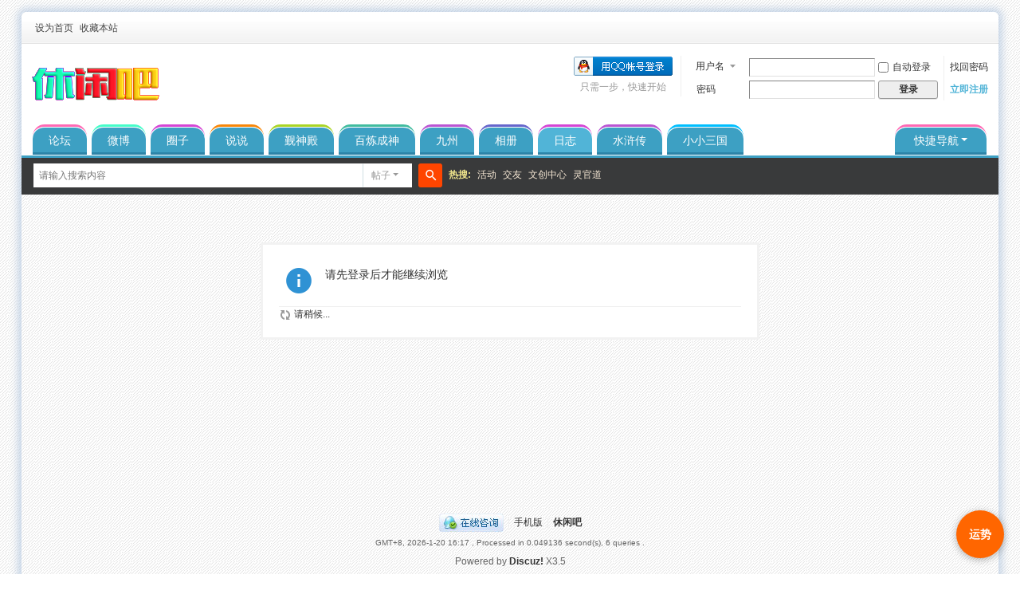

--- FILE ---
content_type: text/html; charset=utf-8
request_url: https://lingguandao.com/home.php?mod=space&do=blog&view=we
body_size: 6512
content:
<!DOCTYPE html>
<html>
<head>
<meta charset="utf-8" />
<meta name="renderer" content="webkit" />
<meta http-equiv="X-UA-Compatible" content="IE=edge" />
<title>提示信息 -  灵官道文创 -  灵官道文创中心休闲吧</title>

<meta name="keywords" content="" />
<meta name="description" content=",灵官道文创" />
<meta name="generator" content="Discuz! X3.5" />
<meta name="author" content="Discuz! Team and Comsenz UI Team" />
<meta name="copyright" content="2001-2026 Discuz! Team." />
<meta name="MSSmartTagsPreventParsing" content="True" />
<meta http-equiv="MSThemeCompatible" content="Yes" />
<base href="https://lingguandao.com/" /><link rel="stylesheet" type="text/css" href="data/cache/style_11_common.css?kmN" /><link rel="stylesheet" type="text/css" href="data/cache/style_11_home_space.css?kmN" /><!--[if IE]><link rel="stylesheet" type="text/css" href="data/cache/style_11_iefix.css?kmN" /><![endif]--><script type="text/javascript">var STYLEID = '11', STATICURL = 'static/', IMGDIR = 'static/image/common', VERHASH = 'kmN', charset = 'utf-8', discuz_uid = '0', cookiepre = 'M3pe_2132_', cookiedomain = '', cookiepath = '/', showusercard = '1', attackevasive = '0', disallowfloat = 'newthread', creditnotice = '1|铜币|,2|银币|,3|金币|', defaultstyle = '', REPORTURL = 'aHR0cHM6Ly9saW5nZ3VhbmRhby5jb20vaG9tZS5waHA/bW9kPXNwYWNlJmRvPWJsb2cmdmlldz13ZQ==', SITEURL = 'https://lingguandao.com/', JSPATH = 'data/cache/', CSSPATH = 'data/cache/style_', DYNAMICURL = '';</script>
<script src="data/cache/common.js?kmN" type="text/javascript"></script>
 
<meta name="application-name" content="灵官道文创" />
<meta name="msapplication-tooltip" content="灵官道文创" />
<meta name="msapplication-task" content="name=门户;action-uri=https://lingguandao.com/portal.php;icon-uri=https://lingguandao.com/static/image/common/portal.ico" /><meta name="msapplication-task" content="name=论坛;action-uri=https://lingguandao.com/forum.php;icon-uri=https://lingguandao.com/static/image/common/bbs.ico" />
<meta name="msapplication-task" content="name=圈子;action-uri=https://lingguandao.com/group.php;icon-uri=https://lingguandao.com/static/image/common/group.ico" /><meta name="msapplication-task" content="name=动态;action-uri=https://lingguandao.com/home.php;icon-uri=https://lingguandao.com/static/image/common/home.ico" /><script src="data/cache/home.js?kmN" type="text/javascript"></script>
<link rel="stylesheet" type="text/css" href="template/laidian_cyan/laid_static/css/iconfont.css?kmN" />
<link rel="stylesheet" href="template/laidian_cyan/laid_static/css/swiper.min.css?kmN" type="text/css" media="all">
<script src="template/laidian_cyan/laid_static/js/laid_base.js?kmN" type="text/javascript"></script>
<script src="template/laidian_cyan/laid_static/js/jquery.swiper.min.js?kmN" type="text/javascript"></script>
<script type="text/javascript">var jq = jQuery.noConflict();</script>
<script language="JavaScript">function killErrors(){return true};window.onerror=killErrors;</script>
</head>

<body id="nv_home" class="pg_space" onkeydown="if(event.keyCode==27) return false;">
<div id="append_parent"></div><div id="ajaxwaitid"></div>

<div class="laid_wp">
<div id="toptb" class="laid_toptb cl">
<div class="wp">
<div class="z"><a href="javascript:;"  onclick="setHomepage('https://lingguandao.com/');">设为首页</a><a href="https://lingguandao.com/"  onclick="addFavorite(this.href, '灵官道文创');return false;">收藏本站</a></div>
<div class="y">
</div>
</div>
</div>

<div id="hd" class="laid_hd cl">
<div class="hdc">
<div class="wp cl">
<div class="laid_hdc_box"><h2><a href="./" title="灵官道文创"><img src="data/attachment/common/template/boardimg_20250919pt7rqjth.png" alt="灵官道文创" class="boardlogo" id="boardlogo" border="0" /></a></h2><div class="laid_nlogin cl"><script src="data/cache/logging.js?kmN" type="text/javascript"></script>
<form method="post" autocomplete="off" id="lsform" action="member.php?mod=logging&amp;action=login&amp;loginsubmit=yes&amp;infloat=yes&amp;lssubmit=yes" onsubmit="return lsSubmit();">
<div class="fastlg cl">
<span id="return_ls" style="display:none"></span>
<div class="y pns">
<table cellspacing="0" cellpadding="0">
<tr>
<td>
<span class="ftid">
<select name="fastloginfield" id="ls_fastloginfield" width="40">
<option value="username">用户名</option>
<option value="email">Email</option>
</select>
</span>
<script type="text/javascript">simulateSelect('ls_fastloginfield')</script>
</td>
<td><input type="text" name="username" id="ls_username" autocomplete="off" class="px vm" /></td>
<td class="fastlg_l"><label for="ls_cookietime"><input type="checkbox" name="cookietime" id="ls_cookietime" class="pc" value="2592000" />自动登录</label></td>
<td>&nbsp;<a href="javascript:;" onclick="showWindow('login', 'member.php?mod=logging&action=login&viewlostpw=1')">找回密码</a></td>
</tr>
<tr>
<td><label for="ls_password" class="z psw_w">密码</label></td>
<td><input type="password" name="password" id="ls_password" class="px vm" autocomplete="off" /></td>
<td class="fastlg_l"><button type="submit" class="pn vm" style="width: 75px;"><em>登录</em></button></td>
<td>&nbsp;<a href="member.php?mod=register" class="xi2 xw1">立即注册</a></td>
</tr>
</table>
<input type="hidden" name="formhash" value="e2e6bcad" />
<input type="hidden" name="quickforward" value="yes" />
<input type="hidden" name="handlekey" value="ls" />
</div>

<div class="fastlg_fm y" style="margin-right: 10px; padding-right: 10px">
<p><a href="https://lingguandao.com/connect.php?mod=login&op=init&referer=home.php%3Fmod%3Dspace%26do%3Dblog%26view%3Dwe&statfrom=login_simple"><img src="static/image/common/qq_login.gif" class="vm" alt="QQ登录" /></a></p>
<p class="hm xg1" style="padding-top: 2px;">只需一步，快速开始</p>
</div>
</div>
</form>
</div>
</div>
</div>
</div>

<div class="laid_nvbox cl">
<div class="laid_nv cl">
<div class="laid_qmenu">
<a id="qmenu" href="javascript:;" onmouseover="delayShow(this, function () {showMenu({'ctrlid':'qmenu','pos':'34!','ctrlclass':'a','duration':2});showForummenu(0);})" class="laid_qmenu">快捷导航</a>
</div>
<ul><li class="laid_hdnv1"id="mn_forum" ><a href="forum.php" hidefocus="true" title="BBS"  >论坛<span>BBS</span></a></li><li class="laid_hdnv2"id="mn_home" ><a href="home.php?mod=follow" hidefocus="true" title="Follow"  >微博<span>Follow</span></a></li><li class="laid_hdnv3"id="mn_group" ><a href="group.php" hidefocus="true" title="Group"  >圈子<span>Group</span></a></li><li class="laid_hdnv5"id="mn_home_15" ><a href="home.php?mod=space&do=doing" hidefocus="true" title="Doing"  >说说<span>Doing</span></a></li><li class="laid_hdnv6"id="mn_Nf962" ><a href="plugin.php?id=zgxsh_wealth:index" hidefocus="true"  >觐神殿</a></li><li class="laid_hdnv7"id="mn_N8397" ><a href="plugin.php?id=zgxsh_fairy:index" hidefocus="true"  >百炼成神</a></li><li class="laid_hdnv8"id="mn_Nd0dc" onmouseover="showMenu({'ctrlid':this.id,'ctrlclass':'hover','duration':2})"><a href="plugin.php?id=zgxsh_legend:index" hidefocus="true"  >九州</a></li><li class="laid_hdnv10"id="mn_home_13" ><a href="home.php?mod=space&do=album" hidefocus="true" title="Album"  >相册<span>Album</span></a></li><li class="laid_hdnv12 a"id="mn_home_12" ><a href="home.php?mod=space&do=blog" hidefocus="true" title="Blog"  >日志<span>Blog</span></a></li><li class="laid_hdnv17"id="mn_N2dbb" ><a href="plugin.php?id=fthj_kp" hidefocus="true"  >水浒传</a></li><li class="laid_hdnv18"id="mn_plugin" ><a href="plugin.php?id=fthj_sg" hidefocus="true"  >小小三国</a></li></ul>
</div>
<ul class="p_pop h_pop" id="plugin_menu" style="display: none">  <li><a href="plugin.php?id=dsu_paulsign:sign" id="mn_plink_sign">每日签到</a></li>
 </ul>
<div class="laid_ems cl"><ul class="p_pop h_pop" id="mn_Nd0dc_menu" style="display: none"><li><a href="plugin.php?id=daily_luck:index" hidefocus="true" >运势</a></li><li><a href="plugin.php?id=zgxsh_san:index" hidefocus="true" >荡魔缚鬼传</a></li><li><a href="plugin.php?id=zgxsh_wulin:index" hidefocus="true" >炼真</a></li><li><a href="plugin.php?id=zgxsh_intogod:index" hidefocus="true" >灵修</a></li><li><a href="plugin.php?id=are_scorehh:are_scorehh" hidefocus="true" >积分</a></li><li><a href="plugin.php?id=cmbook&index=my&mobile=no" hidefocus="true" >众妖薄</a></li></ul></div></div><div id="scbar" class="cl">
<form id="scbar_form" method="post" autocomplete="off" onsubmit="searchFocus($('scbar_txt'))" action="search.php?searchsubmit=yes" target="_blank">
<input type="hidden" name="mod" id="scbar_mod" value="search" />
<input type="hidden" name="formhash" value="e2e6bcad" />
<input type="hidden" name="srchtype" value="title" />
<input type="hidden" name="srhfid" value="0" />
<input type="hidden" name="srhlocality" value="home::space" />
<table cellspacing="0" cellpadding="0">
<tr>
<td class="scbar_icon_td"></td>
<td class="scbar_txt_td"><input type="text" name="srchtxt" id="scbar_txt" value="请输入搜索内容" autocomplete="off" x-webkit-speech speech /></td>
<td class="scbar_type_td"><a href="javascript:;" id="scbar_type" class="xg1 showmenu" onclick="showMenu(this.id)" hidefocus="true">搜索</a></td>
<td class="scbar_btn_td"><button type="submit" name="searchsubmit" id="scbar_btn" sc="1" class="pn pnc" value="true"><strong class="xi2">搜索</strong></button></td>
<td class="scbar_hot_td">
<div id="scbar_hot">
<strong class="xw1">热搜: </strong>

<a href="search.php?mod=forum&amp;srchtxt=%E6%B4%BB%E5%8A%A8&amp;formhash=e2e6bcad&amp;searchsubmit=true&amp;source=hotsearch" target="_blank" class="xi2" sc="1">活动</a>



<a href="search.php?mod=forum&amp;srchtxt=%E4%BA%A4%E5%8F%8B&amp;formhash=e2e6bcad&amp;searchsubmit=true&amp;source=hotsearch" target="_blank" class="xi2" sc="1">交友</a>



<a href="search.php?mod=forum&amp;srchtxt=%E6%96%87%E5%88%9B%E4%B8%AD%E5%BF%83&amp;formhash=e2e6bcad&amp;searchsubmit=true&amp;source=hotsearch" target="_blank" class="xi2" sc="1">文创中心</a>



<a href="search.php?mod=forum&amp;srchtxt=%E7%81%B5%E5%AE%98%E9%81%93&amp;formhash=e2e6bcad&amp;searchsubmit=true&amp;source=hotsearch" target="_blank" class="xi2" sc="1">灵官道</a>

</div>
</td>
</tr>
</table>
</form>
</div>
<ul id="scbar_type_menu" class="p_pop" style="display: none;"><li><a href="javascript:;" rel="article">文章</a></li><li><a href="javascript:;" rel="forum" class="curtype">帖子</a></li><li><a href="javascript:;" rel="group">圈子</a></li><li><a href="javascript:;" rel="user">用户</a></li></ul>
<script type="text/javascript">
initSearchmenu('scbar', '');
</script>
</div>


		    <style type="text/css">
		    .avt img,.avtm img,#avatarform img,.ui-widget-content{
		        border-radius: 50% !important;
		        
		        
		        
		    }
		    
		    </style>
		
<div id="wp" class="wp"><div id="ct" class="wp cl w">
<div class="nfl" id="main_succeed" style="display: none">
<div class="f_c altw">
<div class="alert_right">
<p id="succeedmessage"></p>
<p id="succeedlocation" class="alert_btnleft"></p>
<p class="alert_btnleft"><a id="succeedmessage_href">如果您的浏览器没有自动跳转，请点击此链接</a></p>
</div>
</div>
</div>
<div class="nfl" id="main_message">
<div class="f_c altw">
<div id="messagetext" class="alert_info">
<p>请先登录后才能继续浏览</p>
</div>
<div id="messagelogin"></div>
<script type="text/javascript">ajaxget('member.php?mod=logging&action=login&infloat=yes&frommessage', 'messagelogin');</script>
</div>
</div>
</div>
</div>
<script src="template/laidian_cyan/laid_static/js/laid_base.js?kmN" type="text/javascript"></script>
<script type="text/javascript">var jq = jQuery.noConflict();</script>
<script language="JavaScript">function killErrors(){return true};window.onerror=killErrors;</script>

<!-- 每日运势悬浮窗 -->
<script>
      var __staticHost = "";
    </script>
    <script src="./source/plugin/daily_luck/static/js/jquery.min.js"></script>
<script src="./source/plugin/daily_luck/static/ffsm_lg/public/wap/js/libs/require-2.3.6.min.js"></script>
<script src="./source/plugin/daily_luck/static/ffsm_lg/public/wap/js/common.min.js"></script>
<div id="daily-luck-float-window" class="daily-luck-float-window" style="right: 20px; bottom: 20px;">
    <div class="daily-luck-float-toggle" id="daily-luck-float-toggle">
        <span>运势</span>
    </div>
    <div class="daily-luck-float-content" id="daily-luck-float-content">
        <div class="daily-luck-float-header">
            <h3>每日运势测算</h3>
            <span class="daily-luck-float-close" id="daily-luck-float-close">×</span>
        </div>
        <div class="daily-luck-float-body">
        <div class="daily-luck-float-intro">
                <p>运气值越高，生活、学习、情感、事业等领域的收获越高</p>
            </div>
            <form class="daily-luck-float-form" action="plugin.php?id=daily_luck:index" method="post"  onsubmit="return checkForm();" name="login" id="submit1 float_fortune_form">
                <div class="daily-luck-form-group">
                    <label>性别:</label>
                    <div class="daily-luck-radio-group">
                        <label class="daily-luck-radio-label">
                            <input type="radio" name="gender" value="1" checked> 男
                        </label>
                        <label class="daily-luck-radio-label">
                            <input type="radio" name="gender" value="0"> 女
                        </label>
                    </div>
                </div>
                
                <div class="daily-luck-form-group">
                    <label>生辰:</label>
                    <input type="text" id="birthday" data-toid-date="b_date" data-toid-hour="birthday" name="datetext" data-confirm="true" class="J_datepicker jieming-form__li-date daily-luck-form-control" readonly="" data-type="0" value="" placeholder="请选择出生日期（必填）"><input type="hidden" name="birthday" id="b_date"><input type="hidden" name="hour" id="b_hour">
                    <input type="hidden" class="bg_no" id="username" name="username"  value="0001"/>
             <input type="hidden"  id="uid" name="uid"  value="0"/>
                
                    <input type="hidden" name="y" value="0">
                    <input type="hidden" name="m" value="0">
                    <input type="hidden" name="d" value="0">
                    <input type="hidden" name="h" class="J-time" id="j_dd" value="0">
                    <input type="hidden" name="i" value="0">
                    <input type="hidden" name="cY" value="">
                    <input type="hidden" name="cM" value="">
                    <input type="hidden" name="cD" value="">
                    <input type="hidden" name="cH" value="">
                    <input type="hidden" name="term1" value="">
                    <input type="hidden" name="term2" value="">
                    <input type="hidden" name="start_term" value="">
                    <input type="hidden" name="end_term" value="">
                    <input type="hidden" name="start_term1" value="">
                    <input type="hidden" name="end_term1" value="">
                    <input type="hidden" name="lDate" id="lDate" value="">
                </div>
                <div class="daily-luck-form-group">
                    <button type="submit" class="daily-luck-btn daily-luck-btn-primary">立即分析</button>
                </div>
            </form>
        </div>
    </div>
</div>
<script src="./source/plugin/daily_luck/static/suanming_ssysa.js"></script>
<style>
.daily-luck-float-window {
    position: fixed;
    right: 20px;
    bottom: 20px;
    z-index: 9801;
    font-family: Arial, sans-serif;
}

.daily-luck-float-toggle {
    background: #ff6600;
    color: white;
    width: 60px;
    height: 60px;
    border-radius: 50%;
    display: flex;
    align-items: center;
    justify-content: center;
    cursor: pointer;
    box-shadow: 0 2px 10px rgba(0,0,0,0.3);
    font-weight: bold;
    font-size: 14px;
    text-align: center;
    line-height: 1.2;
}

.daily-luck-float-content {
    background: white;
    border-radius: 8px;
    box-shadow: 0 4px 20px rgba(0,0,0,0.3);
    width: 300px;
    position: absolute;
    bottom: 70px;
    right: 0;
    display: none;
    overflow: hidden;
}

.daily-luck-float-header {
    background: #ff6600;
    color: white;
    padding: 15px;
    position: relative;
}

.daily-luck-float-header h3 {
    margin: 0;
    font-size: 16px;
    font-weight: bold;
}

.daily-luck-float-close {
    position: absolute;
    top: 10px;
    right: 15px;
    font-size: 24px;
    cursor: pointer;
    line-height: 1;
}
.daily-luck-float-intro {
    background-color: #fff9f2;
    border-left: 4px solid #ff6600;
    padding: 10px;
    margin-bottom: 15px;
    font-size: 12px;
    color: #666;
}

.daily-luck-float-intro p {
    margin: 0;
    line-height: 1.4;
}
.daily-luck-float-body {
    padding: 15px;
}

.daily-luck-form-group {
    margin-bottom: 15px;
}

.daily-luck-form-group label {
    display: block;
    margin-bottom: 5px;
    font-weight: bold;
    color: #333;
}

.daily-luck-radio-group,
.daily-luck-calendar-type {
    display: flex;
    gap: 15px;
    margin-bottom: 10px;
}

.daily-luck-radio-label {
    display: flex;
    align-items: center;
    font-weight: normal;
    cursor: pointer;
}

.daily-luck-radio-label input {
    margin-right: 5px;
}

.daily-luck-form-control {
    width: 100%;
    padding: 8px;
    border: 1px solid #ddd;
    border-radius: 4px;
    box-sizing: border-box;
    cursor: pointer;
    margin-bottom: 5px;
}

.daily-luck-hour-select {
    cursor: pointer;
}

.daily-luck-btn {
    display: block;
    width: 100%;
    padding: 10px;
    border: none;
    border-radius: 4px;
    cursor: pointer;
    font-size: 16px;
    text-align: center;
}

.daily-luck-btn-primary {
    background: #ff6600;
    color: white;
    font-weight: bold;
}

.daily-luck-btn-primary:hover {
    background: #e55a00;
}

@media screen and (max-width: 768px) {
    .daily-luck-float-window {
        right: 10px;
        bottom: 10px;
    }
    
    .daily-luck-float-toggle {
        width: 50px;
        height: 50px;
        font-size: 12px;
    }
    
    .daily-luck-float-content {
        width: 260px;
        bottom: 60px;
    }
}
</style>

<script>
document.addEventListener("DOMContentLoaded", function() {
    const floatWindow = document.getElementById("daily-luck-float-window");
    const toggleBtn = document.getElementById("daily-luck-float-toggle");
    const closeBtn = document.getElementById("daily-luck-float-close");
    const content = document.getElementById("daily-luck-float-content");
   
    
    // 显示/隐藏悬浮窗内容
    toggleBtn.addEventListener("click", function() {
        if (content.style.display === "none" || content.style.display === "") {
            content.style.display = "block";
        } else {
            content.style.display = "none";
        }
    });
    
    // 关闭悬浮窗内容
    closeBtn.addEventListener("click", function() {
        content.style.display = "none";
    });
    
  
    
    // 表单提交验证
    document.getElementById("float_fortune_form").addEventListener("submit", function(e) {
        var birthday = document.querySelector('input[name="datetext"]').value;
       
        
        if (!birthday || birthday == "0") {
            alert("请选择您的出生日期");
            e.preventDefault();
            return false;
        }
        
     
    });
});

$(".J_ajax_submit_btnsub").click(function(e){
        e.preventDefault();
        setTimeout(function(){checkForm();},2000);
       
    });
</script>
<style>
.artwlxxxxx {position: fixed;bottom: 55px;right: 25px;display: inline-block;}
</style>
<a href="javascript:;" onclick="artwinxxxlxx()" class="artwlxxxxx"></a>
<script>
function artwinxxxlxx() {
var iframe = '<iframe marginheight=0 height=510 width=565 frameborder=0 scrolling=0 src="plugin.php?id=are_scorehh:getword"></iframe>';
art.dialog({id:'lxxartwinxxx', title:'', content:iframe, padding:0, fixed:true, top:0});
}
</script>
		
	<link  href='source/plugin/are_scorehh/statics/dialog417/skins/default.css?4.1.7' type='text/css' rel='stylesheet'>
	<script src='source/plugin/are_scorehh/statics/dialog417/dialog.js?skin=default' type='text/javascript'></script>
	<script src='source/plugin/are_scorehh/statics/dialog417/plugins/iframeTools.js' type='text/javascript'></script><div id="ft" class="laid_ft wp cl">
<p>
<a href="//wpa.qq.com/msgrd?v=3&amp;uin=12616402&amp;site=灵官道文创&amp;menu=yes&amp;from=discuz" target="_blank" title="QQ"><img src="static/image/common/site_qq.jpg" alt="QQ" /></a><span class="pipe">|</span><a href="forum.php?showmobile=yes" >手机版</a><span class="pipe">|</span><strong><a href="https://www.lingguandao.com" target="_blank">休闲吧</a></strong>
</p>
<p class="xs0">
GMT+8, 2026-1-20 16:17<span id="debuginfo">
, Processed in 0.049136 second(s), 6 queries
.
</span>
</p>
<p>Powered by <strong><a href="https://www.discuz.vip/" target="_blank">Discuz!</a></strong> <em>X3.5</em></p>
<p class="xs0">&copy; 2001-2026 <a href="https://code.dismall.com/" target="_blank">Discuz! Team</a>.</p></div>
<script src="home.php?mod=misc&ac=sendmail&rand=1768897064" type="text/javascript"></script>

<div class="laid_scrolltop cl">
<a href="javascript:;" class="laid_backtop" title="返回顶部"></a>
</div>

<script type="text/javascript">
var jq = jQuery.noConflict();
jq(document).ready(function() {
jq(".laid_backtop").hide();
        jq(window).scroll(function(){
if (jq(window).scrollTop()>100){
jq(".laid_backtop").slideDown();
}else{
                jq(".laid_backtop").slideUp();
            }
        });

jq(".laid_backtop").click(function() {
jq('html, body').animate({
scrollTop: 0
}, 400);
return false;
});
});
</script>

</div>
</body>
</html>